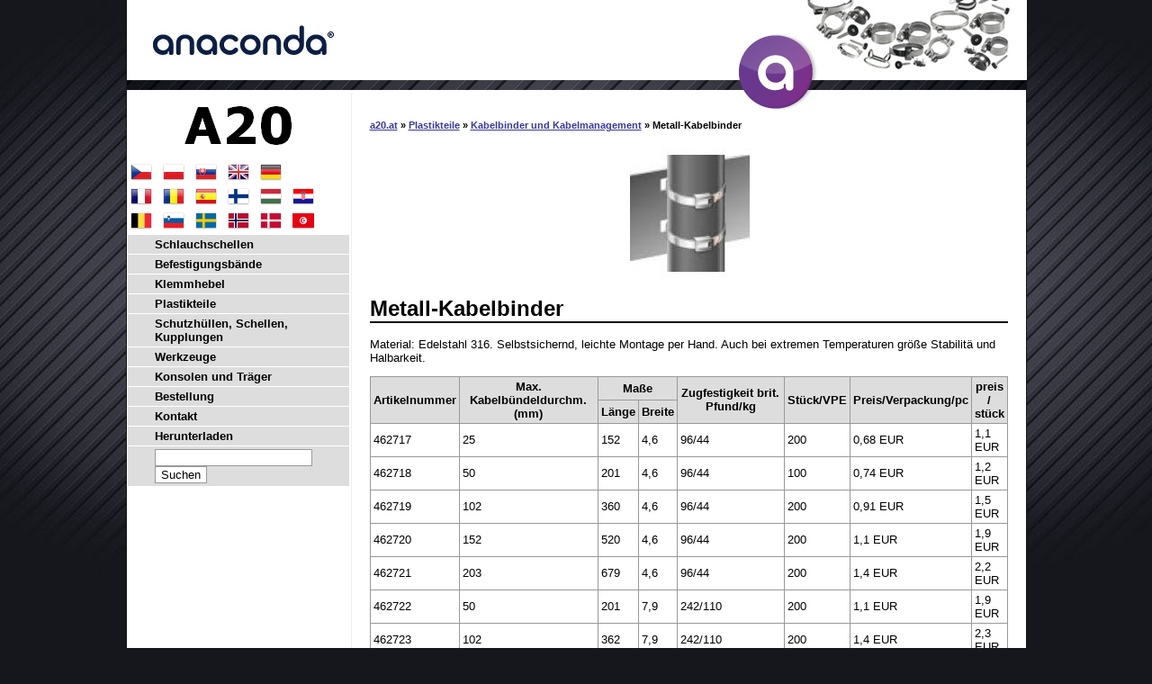

--- FILE ---
content_type: text/html
request_url: https://www.a20.at/6350/
body_size: 2621
content:

<!DOCTYPE HTML PUBLIC "-//W3C//DTD HTML 4.01//EN"  "http://www.w3.org/TR/html4/strict.dtd">

<html>
<head>
<meta http-equiv="content-type" content="text/html; charset=windows-1250">
<title>Metall-Kabelbinder ab 0,68 EUR: www.a20.at</title>
<meta http-equiv="content-language" content="">
<meta name="description" content="Metall-Kabelbinder Der Preis ab 0,68 EUR">
<meta name="author" content="Petr Halada">
<link rel="shortcut icon" href="/img/favicon.ico" type="image/ico">

<link rel="stylesheet" href="/styl.css" type="text/css">
<script type="text/javascript" src="/funkce.jse"></script>
<script type="text/javascript" src="/jquery-1.2.6.pack.js"></script>
<script type="text/javascript" src="/jquery.cookie.js"></script>
<script type="text/javascript">
<!--
function remember(selector)
{
$(selector).each(function()
{
var name=$(this).attr('name');
if($.cookie(name))
{
if($(this).is(':checkbox'))
{
$(this).attr('checked',$.cookie(name));
}
else
{
$(this).val($.cookie(name));
}
}
$(this).change(function()
{
if($(this).is(':checkbox'))
{
$.cookie(name,$(this).attr('checked'),{path:'/',expires:1});
}
else
{
$.cookie(name,$(this).val(),{path:'/',expires:1});
}
});
});
}
$(document).ready( function(){remember("[name=firma],[name=zprava],[name=IC],[name=DIC],[name=jmeno],[name=tel],[name=mail],[name=fadresa],[name=dadresa]");} );
//--></script>
</head><body>

<!-- Google Tag Manager --><noscript><iframe src="https://www.googletagmanager.com/ns.html?id=GTM-5ZMXG3" height="0" width="0" style="display:none;visibility:hidden"></iframe></noscript><script>(function(w,d,s,l,i){w[l]=w[l]||[];w[l].push({'gtm.start':new Date().getTime(),event:'gtm.js'});var f=d.getElementsByTagName(s)[0],j=d.createElement(s),dl=l!='dataLayer'?'&l='+l:'';j.async=true;j.src='https://www.googletagmanager.com/gtm.js?id='+i+dl;f.parentNode.insertBefore(j,f);})(window,document,'script','dataLayer','GTM-5ZMXG3');</script><!-- End Google Tag Manager -->
<DIV class=page>
<DIV class=header>
<a href="/"><img src="/img/header.jpg" alt="Schutzmarke ANACONDA"></a>
</DIV>
<a href="/"><img src="/img/acko.png" class="acko" alt="ANACONDA logo"></a>
<DIV class=right>
<DIV class="navig"><a href="/">a20.at</a> &raquo; <a href="/500/">Plastikteile</a> &raquo; <a href="/6000/">Kabelbinder und Kabelmanagement</a> &raquo; Metall-Kabelbinder</DIV><DIV class=obr><IMG src="/img/6350.jpg" alt="Metall-Kabelbinder"></DIV><H1>Metall-Kabelbinder</H1><p>Material: Edelstahl 316. Selbstsichernd, leichte Montage per Hand. Auch bei extremen Temperaturen größe Stabilitä und Halbarkeit.</p><table><tr><th rowspan="2">Artikelnummer<th rowspan="2">Max. Kabelbündeldurchm. (mm)<th colspan="2">Maße<th rowspan="2">Zugfestigkeit brit. Pfund/kg<th rowspan="2">Stück/VPE<th rowspan="2">Preis/Verpackung/pc<th rowspan="2">preis / stück<tr><th>Länge<th>Breite<tr><td>462717<td>25<td>152<td>4,6<td>96/44<td>200<td>0,68 EUR<td>1,1 EUR<tr><td>462718<td>50<td>201<td>4,6<td>96/44<td>100<td>0,74 EUR<td>1,2 EUR<tr><td>462719<td>102<td>360<td>4,6<td>96/44<td>200<td>0,91 EUR<td>1,5 EUR<tr><td>462720<td>152<td>520<td>4,6<td>96/44<td>200<td>1,1 EUR<td>1,9 EUR<tr><td>462721<td>203<td>679<td>4,6<td>96/44<td>200<td>1,4 EUR<td>2,2 EUR<tr><td>462722<td>50<td>201<td>7,9<td>242/110<td>200<td>1,1 EUR<td>1,9 EUR<tr><td>462723<td>102<td>362<td>7,9<td>242/110<td>200<td>1,4 EUR<td>2,3 EUR<tr><td>462724<td>152<td>521<td>7,9<td>242/110<td>200<td>1,7 EUR<td>2,8 EUR<tr><td>462725<td>203<td>679<td>7,9<td>242/110<td>200<td>1,4 EUR<td>2,3 EUR<tr><td>462726<td>253<td>838<td>7,9<td>242/110<td>200<td>2,4 EUR<td>3,9 EUR</table><p><br>Die Preise sind ohne Mehrwertsteuer. Wenn angegeben Bestellnummer, bitte, wird es es um das ausgewählte Ware hinzufügen.</p><div class=formular>
<form action="/6350/" method="post" name="mailform" onSubmit="onSubmitForm()"><table>
<tr><td>Firma<br /><input name="firma" type="Text" size="25" value="" />
<td rowspan="8">Bestellung *<br />
<textarea placeholder="Hier schreiben Sie Ihre Bestellung…" rows="22" cols="29" name="zprava"></textarea>
<tr><td>Id.-Nr.<br /><input name="IC" type="Text" size="25" value="" />
<tr><td>USt.-Id.-Nr.<br /><input name="DIC" type="Text" size="25" value="" />
<tr><td>Ihr Name *<br /><input name="jmeno" type="Text" size="25" value="" />
<tr><td>Telefon *<br /><input name="tel" type="Text" size="25" value="" />
<tr><td>E-Mail *<br /><input name="mail" size="25" value="" />
<tr><td>Rechnungsadresse *<br /><input name="fadresa" size="25" value="" />
<tr><td>Postadresse<br /><input name="dadresa" size="25" placeholder="falls abweichend von Rechnungsadresse" />
<tr ALIGN="center"><td colspan="2">
<input type="Hidden" name="Fax" value="" />
<input type="Hidden" name="FrmOK" value="N" />
<input type="Hidden" name="Co" value="/6350/" />
<input type="Submit" name="FormMsg" value="Odeslat Jinak" style="display: none;" />
<input class=tlac type="Submit" ID="poslat_formular" value="Senden" />
</table></form></div>
</DIV>
<DIV class=left><DIV class=logo><A href="/">
<IMG src="/img/a20.gif" width=119 height=43 alt="A20.at | OČVeD s.r.o - Schlauchschellen ANACONDA">
</A></DIV>

&nbsp;<a href="https://www.a20.cz/6350/"><img src="/img/cz.png" alt="CZ"></a>&nbsp;&nbsp;&nbsp;<a href="https://www.a20.pl/6350/"><img src="/img/pl.png" alt="PL"></a>&nbsp;&nbsp;&nbsp;<a href="https://www.a20.sk/6350/"><img src="/img/sk.png" alt="SK"></a>&nbsp;&nbsp;&nbsp;<a href="https://www.autoclamps.eu/6350/"><img src="/img/uk.png" alt="UK"></a>&nbsp;&nbsp;&nbsp;<a href="https://www.a20.at/6350/"><img src="/img/de.png" alt="DE"></a><br>&nbsp;<a href="https://www.a20.fr/6350/"><img src="/img/fr.png" alt="FR"></a>&nbsp;&nbsp;&nbsp;<a href="https://www.afigo.ro/6350/"><img src="/img/ro.png" alt="RO"></a>&nbsp;&nbsp;&nbsp;<a href="https://www.afigo.es/6350/"><img src="/img/es.png" alt="ES"></a>&nbsp;&nbsp;&nbsp;<a href="https://www.a20.fi/6350/"><img src="/img/fi.png" alt="FI"></a>&nbsp;&nbsp;&nbsp;<a href="https://www.afigo.hu/6350/"><img src="/img/hu.png" alt="HU"></a>&nbsp;&nbsp;&nbsp;<a href="https://www.a20.hr/6350/"><img src="/img/hr.png" alt="HR "></a><br>&nbsp;<a href="https://www.a20.be/6350/"><img src="/img/be.png" alt="BE"></a>&nbsp;&nbsp;&nbsp;<a href="https://www.a20.si/6350/"><img src="/img/si.png" alt="SI"></a>&nbsp;&nbsp;&nbsp;<a href="https://www.a20.se/6350/"><img src="/img/se.png" alt="SE"></a>&nbsp;&nbsp;&nbsp;<a href="https://www.afigo.no/6350/"><img src="/img/no.png" alt="NO"></a>&nbsp;&nbsp;&nbsp;<a href="https://www.afigo.dk/6350/"><img src="/img/dk.png" alt="DK"></a>&nbsp;&nbsp;&nbsp;<a href="https://www.a20.info/6350/"><img src="/img/tn.png" alt="TN"></a><DIV class=menu><UL><LI><A href="/10/">Schlauchschellen</A><LI><A href="/400/">Befestigungsbände</A><LI><A href="/470/">Klemmhebel</A><LI><A href="/500/">Plastikteile</A><LI><A href="/9500/">Schutzhüllen, Schellen, Kupplungen</A><LI><A href="/11000/">Werkzeuge</A><LI><A href="/15100/">Konsolen und Träger</A><LI><A href="/25000/">Bestellung</A><LI><A href="/25010/">Kontakt</A><LI><A href="/25030/">Herunterladen</A></UL> <form action="/search/" method="get"> <input type="text" name="wsq_text" size="20"> <input type="submit" value="Suchen"> </form> </DIV></DIV><DIV class=footer><a href="/pdf/terms-and-conditions.pdf" target="_blank">Geschäftsbedingungen</a></DIV></DIV>
</BODY>
</HTML>


--- FILE ---
content_type: text/plain
request_url: https://www.a20.at/funkce.jse
body_size: 259
content:
function addItem(id)
{
	var text;
	var send = document.getElementById("t");
	
	if (id > 0)
	{
		var name = document.getElementById("j"+id);
		var cena = document.getElementById("c"+id);
		var ks = document.getElementById("m"+id);
		
		text = name.innerHTML + "     " + ks.value + " x " + cena.innerHTML;
	}
	else
		text = "*";
	
	send.value = text;
	document.kos.submit();
}

function onSubmitForm()
{
    document.mailform.FrmOK.value = 'Y';
    return true;
}
